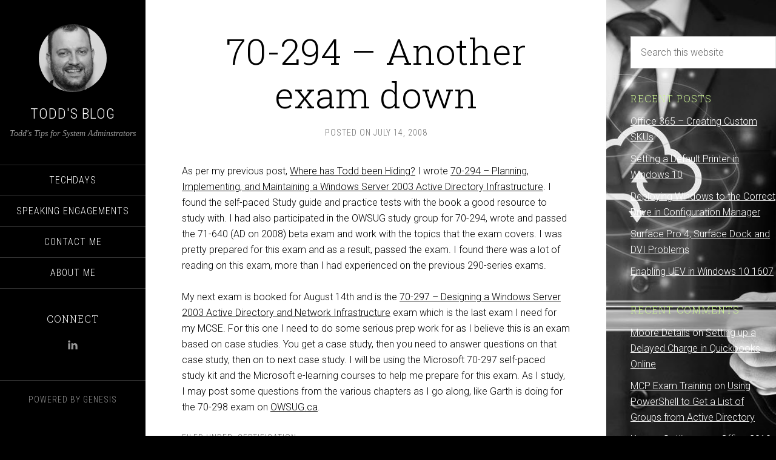

--- FILE ---
content_type: text/html; charset=UTF-8
request_url: https://www.toddlamothe.com/certification/70-294-another-exam-down.htm
body_size: 9781
content:
<!DOCTYPE html>
<html lang="en-CA">
<head >
<meta charset="UTF-8" />
<meta name="viewport" content="width=device-width, initial-scale=1" />
<title>70-294 – Another exam down | Todd&#039;s Blog</title>
<meta name='robots' content='max-image-preview:large' />
	<style>img:is([sizes="auto" i], [sizes^="auto," i]) { contain-intrinsic-size: 3000px 1500px }</style>
	<link rel='dns-prefetch' href='//fonts.googleapis.com' />
<link rel='dns-prefetch' href='//fonts.gstatic.com' />
<link rel='dns-prefetch' href='//ajax.googleapis.com' />
<link rel='dns-prefetch' href='//apis.google.com' />
<link rel='dns-prefetch' href='//google-analytics.com' />
<link rel='dns-prefetch' href='//www.google-analytics.com' />
<link rel='dns-prefetch' href='//ssl.google-analytics.com' />
<link rel='dns-prefetch' href='//youtube.com' />
<link rel='dns-prefetch' href='//s.gravatar.com' />
<link rel='dns-prefetch' href='//b302968.smushcdn.com' />
<link href="https://fonts.googleapis.com" rel='preconnect' />
<link href='//fonts.gstatic.com' crossorigin='' rel='preconnect' />
<link rel="alternate" type="application/rss+xml" title="Todd&#039;s Blog &raquo; Feed" href="https://www.toddlamothe.com/feed" />
<link rel="alternate" type="application/rss+xml" title="Todd&#039;s Blog &raquo; Comments Feed" href="https://www.toddlamothe.com/comments/feed" />
<link rel="canonical" href="https://www.toddlamothe.com/certification/70-294-another-exam-down.htm" />
<script type="427d5c73c35a92e42159a542-text/javascript">
/* <![CDATA[ */
window._wpemojiSettings = {"baseUrl":"https:\/\/s.w.org\/images\/core\/emoji\/16.0.1\/72x72\/","ext":".png","svgUrl":"https:\/\/s.w.org\/images\/core\/emoji\/16.0.1\/svg\/","svgExt":".svg","source":{"concatemoji":"https:\/\/www.toddlamothe.com\/wp-includes\/js\/wp-emoji-release.min.js?ver=6.8.3"}};
/*! This file is auto-generated */
!function(s,n){var o,i,e;function c(e){try{var t={supportTests:e,timestamp:(new Date).valueOf()};sessionStorage.setItem(o,JSON.stringify(t))}catch(e){}}function p(e,t,n){e.clearRect(0,0,e.canvas.width,e.canvas.height),e.fillText(t,0,0);var t=new Uint32Array(e.getImageData(0,0,e.canvas.width,e.canvas.height).data),a=(e.clearRect(0,0,e.canvas.width,e.canvas.height),e.fillText(n,0,0),new Uint32Array(e.getImageData(0,0,e.canvas.width,e.canvas.height).data));return t.every(function(e,t){return e===a[t]})}function u(e,t){e.clearRect(0,0,e.canvas.width,e.canvas.height),e.fillText(t,0,0);for(var n=e.getImageData(16,16,1,1),a=0;a<n.data.length;a++)if(0!==n.data[a])return!1;return!0}function f(e,t,n,a){switch(t){case"flag":return n(e,"\ud83c\udff3\ufe0f\u200d\u26a7\ufe0f","\ud83c\udff3\ufe0f\u200b\u26a7\ufe0f")?!1:!n(e,"\ud83c\udde8\ud83c\uddf6","\ud83c\udde8\u200b\ud83c\uddf6")&&!n(e,"\ud83c\udff4\udb40\udc67\udb40\udc62\udb40\udc65\udb40\udc6e\udb40\udc67\udb40\udc7f","\ud83c\udff4\u200b\udb40\udc67\u200b\udb40\udc62\u200b\udb40\udc65\u200b\udb40\udc6e\u200b\udb40\udc67\u200b\udb40\udc7f");case"emoji":return!a(e,"\ud83e\udedf")}return!1}function g(e,t,n,a){var r="undefined"!=typeof WorkerGlobalScope&&self instanceof WorkerGlobalScope?new OffscreenCanvas(300,150):s.createElement("canvas"),o=r.getContext("2d",{willReadFrequently:!0}),i=(o.textBaseline="top",o.font="600 32px Arial",{});return e.forEach(function(e){i[e]=t(o,e,n,a)}),i}function t(e){var t=s.createElement("script");t.src=e,t.defer=!0,s.head.appendChild(t)}"undefined"!=typeof Promise&&(o="wpEmojiSettingsSupports",i=["flag","emoji"],n.supports={everything:!0,everythingExceptFlag:!0},e=new Promise(function(e){s.addEventListener("DOMContentLoaded",e,{once:!0})}),new Promise(function(t){var n=function(){try{var e=JSON.parse(sessionStorage.getItem(o));if("object"==typeof e&&"number"==typeof e.timestamp&&(new Date).valueOf()<e.timestamp+604800&&"object"==typeof e.supportTests)return e.supportTests}catch(e){}return null}();if(!n){if("undefined"!=typeof Worker&&"undefined"!=typeof OffscreenCanvas&&"undefined"!=typeof URL&&URL.createObjectURL&&"undefined"!=typeof Blob)try{var e="postMessage("+g.toString()+"("+[JSON.stringify(i),f.toString(),p.toString(),u.toString()].join(",")+"));",a=new Blob([e],{type:"text/javascript"}),r=new Worker(URL.createObjectURL(a),{name:"wpTestEmojiSupports"});return void(r.onmessage=function(e){c(n=e.data),r.terminate(),t(n)})}catch(e){}c(n=g(i,f,p,u))}t(n)}).then(function(e){for(var t in e)n.supports[t]=e[t],n.supports.everything=n.supports.everything&&n.supports[t],"flag"!==t&&(n.supports.everythingExceptFlag=n.supports.everythingExceptFlag&&n.supports[t]);n.supports.everythingExceptFlag=n.supports.everythingExceptFlag&&!n.supports.flag,n.DOMReady=!1,n.readyCallback=function(){n.DOMReady=!0}}).then(function(){return e}).then(function(){var e;n.supports.everything||(n.readyCallback(),(e=n.source||{}).concatemoji?t(e.concatemoji):e.wpemoji&&e.twemoji&&(t(e.twemoji),t(e.wpemoji)))}))}((window,document),window._wpemojiSettings);
/* ]]> */
</script>
<link rel='stylesheet' id='sixteen-nine-pro-theme-css' href='https://www.toddlamothe.com/wp-content/themes/sixteen-nine-pro/style.css?ver=1.1' type='text/css' media='all' />
<style id='wp-emoji-styles-inline-css' type='text/css'>

	img.wp-smiley, img.emoji {
		display: inline !important;
		border: none !important;
		box-shadow: none !important;
		height: 1em !important;
		width: 1em !important;
		margin: 0 0.07em !important;
		vertical-align: -0.1em !important;
		background: none !important;
		padding: 0 !important;
	}
</style>
<link rel='stylesheet' id='wp-block-library-css' href='https://www.toddlamothe.com/wp-includes/css/dist/block-library/style.min.css?ver=6.8.3' type='text/css' media='all' />
<style id='classic-theme-styles-inline-css' type='text/css'>
/*! This file is auto-generated */
.wp-block-button__link{color:#fff;background-color:#32373c;border-radius:9999px;box-shadow:none;text-decoration:none;padding:calc(.667em + 2px) calc(1.333em + 2px);font-size:1.125em}.wp-block-file__button{background:#32373c;color:#fff;text-decoration:none}
</style>
<style id='global-styles-inline-css' type='text/css'>
:root{--wp--preset--aspect-ratio--square: 1;--wp--preset--aspect-ratio--4-3: 4/3;--wp--preset--aspect-ratio--3-4: 3/4;--wp--preset--aspect-ratio--3-2: 3/2;--wp--preset--aspect-ratio--2-3: 2/3;--wp--preset--aspect-ratio--16-9: 16/9;--wp--preset--aspect-ratio--9-16: 9/16;--wp--preset--color--black: #000000;--wp--preset--color--cyan-bluish-gray: #abb8c3;--wp--preset--color--white: #ffffff;--wp--preset--color--pale-pink: #f78da7;--wp--preset--color--vivid-red: #cf2e2e;--wp--preset--color--luminous-vivid-orange: #ff6900;--wp--preset--color--luminous-vivid-amber: #fcb900;--wp--preset--color--light-green-cyan: #7bdcb5;--wp--preset--color--vivid-green-cyan: #00d084;--wp--preset--color--pale-cyan-blue: #8ed1fc;--wp--preset--color--vivid-cyan-blue: #0693e3;--wp--preset--color--vivid-purple: #9b51e0;--wp--preset--gradient--vivid-cyan-blue-to-vivid-purple: linear-gradient(135deg,rgba(6,147,227,1) 0%,rgb(155,81,224) 100%);--wp--preset--gradient--light-green-cyan-to-vivid-green-cyan: linear-gradient(135deg,rgb(122,220,180) 0%,rgb(0,208,130) 100%);--wp--preset--gradient--luminous-vivid-amber-to-luminous-vivid-orange: linear-gradient(135deg,rgba(252,185,0,1) 0%,rgba(255,105,0,1) 100%);--wp--preset--gradient--luminous-vivid-orange-to-vivid-red: linear-gradient(135deg,rgba(255,105,0,1) 0%,rgb(207,46,46) 100%);--wp--preset--gradient--very-light-gray-to-cyan-bluish-gray: linear-gradient(135deg,rgb(238,238,238) 0%,rgb(169,184,195) 100%);--wp--preset--gradient--cool-to-warm-spectrum: linear-gradient(135deg,rgb(74,234,220) 0%,rgb(151,120,209) 20%,rgb(207,42,186) 40%,rgb(238,44,130) 60%,rgb(251,105,98) 80%,rgb(254,248,76) 100%);--wp--preset--gradient--blush-light-purple: linear-gradient(135deg,rgb(255,206,236) 0%,rgb(152,150,240) 100%);--wp--preset--gradient--blush-bordeaux: linear-gradient(135deg,rgb(254,205,165) 0%,rgb(254,45,45) 50%,rgb(107,0,62) 100%);--wp--preset--gradient--luminous-dusk: linear-gradient(135deg,rgb(255,203,112) 0%,rgb(199,81,192) 50%,rgb(65,88,208) 100%);--wp--preset--gradient--pale-ocean: linear-gradient(135deg,rgb(255,245,203) 0%,rgb(182,227,212) 50%,rgb(51,167,181) 100%);--wp--preset--gradient--electric-grass: linear-gradient(135deg,rgb(202,248,128) 0%,rgb(113,206,126) 100%);--wp--preset--gradient--midnight: linear-gradient(135deg,rgb(2,3,129) 0%,rgb(40,116,252) 100%);--wp--preset--font-size--small: 13px;--wp--preset--font-size--medium: 20px;--wp--preset--font-size--large: 36px;--wp--preset--font-size--x-large: 42px;--wp--preset--spacing--20: 0.44rem;--wp--preset--spacing--30: 0.67rem;--wp--preset--spacing--40: 1rem;--wp--preset--spacing--50: 1.5rem;--wp--preset--spacing--60: 2.25rem;--wp--preset--spacing--70: 3.38rem;--wp--preset--spacing--80: 5.06rem;--wp--preset--shadow--natural: 6px 6px 9px rgba(0, 0, 0, 0.2);--wp--preset--shadow--deep: 12px 12px 50px rgba(0, 0, 0, 0.4);--wp--preset--shadow--sharp: 6px 6px 0px rgba(0, 0, 0, 0.2);--wp--preset--shadow--outlined: 6px 6px 0px -3px rgba(255, 255, 255, 1), 6px 6px rgba(0, 0, 0, 1);--wp--preset--shadow--crisp: 6px 6px 0px rgba(0, 0, 0, 1);}:where(.is-layout-flex){gap: 0.5em;}:where(.is-layout-grid){gap: 0.5em;}body .is-layout-flex{display: flex;}.is-layout-flex{flex-wrap: wrap;align-items: center;}.is-layout-flex > :is(*, div){margin: 0;}body .is-layout-grid{display: grid;}.is-layout-grid > :is(*, div){margin: 0;}:where(.wp-block-columns.is-layout-flex){gap: 2em;}:where(.wp-block-columns.is-layout-grid){gap: 2em;}:where(.wp-block-post-template.is-layout-flex){gap: 1.25em;}:where(.wp-block-post-template.is-layout-grid){gap: 1.25em;}.has-black-color{color: var(--wp--preset--color--black) !important;}.has-cyan-bluish-gray-color{color: var(--wp--preset--color--cyan-bluish-gray) !important;}.has-white-color{color: var(--wp--preset--color--white) !important;}.has-pale-pink-color{color: var(--wp--preset--color--pale-pink) !important;}.has-vivid-red-color{color: var(--wp--preset--color--vivid-red) !important;}.has-luminous-vivid-orange-color{color: var(--wp--preset--color--luminous-vivid-orange) !important;}.has-luminous-vivid-amber-color{color: var(--wp--preset--color--luminous-vivid-amber) !important;}.has-light-green-cyan-color{color: var(--wp--preset--color--light-green-cyan) !important;}.has-vivid-green-cyan-color{color: var(--wp--preset--color--vivid-green-cyan) !important;}.has-pale-cyan-blue-color{color: var(--wp--preset--color--pale-cyan-blue) !important;}.has-vivid-cyan-blue-color{color: var(--wp--preset--color--vivid-cyan-blue) !important;}.has-vivid-purple-color{color: var(--wp--preset--color--vivid-purple) !important;}.has-black-background-color{background-color: var(--wp--preset--color--black) !important;}.has-cyan-bluish-gray-background-color{background-color: var(--wp--preset--color--cyan-bluish-gray) !important;}.has-white-background-color{background-color: var(--wp--preset--color--white) !important;}.has-pale-pink-background-color{background-color: var(--wp--preset--color--pale-pink) !important;}.has-vivid-red-background-color{background-color: var(--wp--preset--color--vivid-red) !important;}.has-luminous-vivid-orange-background-color{background-color: var(--wp--preset--color--luminous-vivid-orange) !important;}.has-luminous-vivid-amber-background-color{background-color: var(--wp--preset--color--luminous-vivid-amber) !important;}.has-light-green-cyan-background-color{background-color: var(--wp--preset--color--light-green-cyan) !important;}.has-vivid-green-cyan-background-color{background-color: var(--wp--preset--color--vivid-green-cyan) !important;}.has-pale-cyan-blue-background-color{background-color: var(--wp--preset--color--pale-cyan-blue) !important;}.has-vivid-cyan-blue-background-color{background-color: var(--wp--preset--color--vivid-cyan-blue) !important;}.has-vivid-purple-background-color{background-color: var(--wp--preset--color--vivid-purple) !important;}.has-black-border-color{border-color: var(--wp--preset--color--black) !important;}.has-cyan-bluish-gray-border-color{border-color: var(--wp--preset--color--cyan-bluish-gray) !important;}.has-white-border-color{border-color: var(--wp--preset--color--white) !important;}.has-pale-pink-border-color{border-color: var(--wp--preset--color--pale-pink) !important;}.has-vivid-red-border-color{border-color: var(--wp--preset--color--vivid-red) !important;}.has-luminous-vivid-orange-border-color{border-color: var(--wp--preset--color--luminous-vivid-orange) !important;}.has-luminous-vivid-amber-border-color{border-color: var(--wp--preset--color--luminous-vivid-amber) !important;}.has-light-green-cyan-border-color{border-color: var(--wp--preset--color--light-green-cyan) !important;}.has-vivid-green-cyan-border-color{border-color: var(--wp--preset--color--vivid-green-cyan) !important;}.has-pale-cyan-blue-border-color{border-color: var(--wp--preset--color--pale-cyan-blue) !important;}.has-vivid-cyan-blue-border-color{border-color: var(--wp--preset--color--vivid-cyan-blue) !important;}.has-vivid-purple-border-color{border-color: var(--wp--preset--color--vivid-purple) !important;}.has-vivid-cyan-blue-to-vivid-purple-gradient-background{background: var(--wp--preset--gradient--vivid-cyan-blue-to-vivid-purple) !important;}.has-light-green-cyan-to-vivid-green-cyan-gradient-background{background: var(--wp--preset--gradient--light-green-cyan-to-vivid-green-cyan) !important;}.has-luminous-vivid-amber-to-luminous-vivid-orange-gradient-background{background: var(--wp--preset--gradient--luminous-vivid-amber-to-luminous-vivid-orange) !important;}.has-luminous-vivid-orange-to-vivid-red-gradient-background{background: var(--wp--preset--gradient--luminous-vivid-orange-to-vivid-red) !important;}.has-very-light-gray-to-cyan-bluish-gray-gradient-background{background: var(--wp--preset--gradient--very-light-gray-to-cyan-bluish-gray) !important;}.has-cool-to-warm-spectrum-gradient-background{background: var(--wp--preset--gradient--cool-to-warm-spectrum) !important;}.has-blush-light-purple-gradient-background{background: var(--wp--preset--gradient--blush-light-purple) !important;}.has-blush-bordeaux-gradient-background{background: var(--wp--preset--gradient--blush-bordeaux) !important;}.has-luminous-dusk-gradient-background{background: var(--wp--preset--gradient--luminous-dusk) !important;}.has-pale-ocean-gradient-background{background: var(--wp--preset--gradient--pale-ocean) !important;}.has-electric-grass-gradient-background{background: var(--wp--preset--gradient--electric-grass) !important;}.has-midnight-gradient-background{background: var(--wp--preset--gradient--midnight) !important;}.has-small-font-size{font-size: var(--wp--preset--font-size--small) !important;}.has-medium-font-size{font-size: var(--wp--preset--font-size--medium) !important;}.has-large-font-size{font-size: var(--wp--preset--font-size--large) !important;}.has-x-large-font-size{font-size: var(--wp--preset--font-size--x-large) !important;}
:where(.wp-block-post-template.is-layout-flex){gap: 1.25em;}:where(.wp-block-post-template.is-layout-grid){gap: 1.25em;}
:where(.wp-block-columns.is-layout-flex){gap: 2em;}:where(.wp-block-columns.is-layout-grid){gap: 2em;}
:root :where(.wp-block-pullquote){font-size: 1.5em;line-height: 1.6;}
</style>
<link rel='stylesheet' id='dashicons-css' href='https://www.toddlamothe.com/wp-includes/css/dashicons.min.css?ver=6.8.3' type='text/css' media='all' />
<link rel='stylesheet' id='google-font-css' href='//fonts.googleapis.com/css?family=Playfair+Display%3A300italic%7CRoboto%3A300%2C700%7CRoboto+Condensed%3A300%2C700%7CRoboto+Slab%3A300&#038;ver=3.6.1' type='text/css' media='all' />
<link rel='stylesheet' id='simple-social-icons-font-css' href='https://www.toddlamothe.com/wp-content/plugins/simple-social-icons/css/style.css?ver=3.0.2' type='text/css' media='all' />
<script type="427d5c73c35a92e42159a542-text/javascript" src="https://www.toddlamothe.com/wp-includes/js/jquery/jquery.min.js?ver=3.7.1" id="jquery-core-js"></script>
<script type="427d5c73c35a92e42159a542-text/javascript" src="https://www.toddlamothe.com/wp-includes/js/jquery/jquery-migrate.min.js?ver=3.4.1" id="jquery-migrate-js"></script>
<script type="427d5c73c35a92e42159a542-text/javascript" src="https://www.toddlamothe.com/wp-content/themes/sixteen-nine-pro/js/responsive-menu.js?ver=1.0.0" id="sixteen-nine-responsive-menu-js"></script>
<script type="427d5c73c35a92e42159a542-text/javascript" src="https://www.toddlamothe.com/wp-content/themes/sixteen-nine-pro/js/backstretch.js?ver=1.0.0" id="sixteen-nine-backstretch-js"></script>
<script type="427d5c73c35a92e42159a542-text/javascript" id="sixteen-nine-backstretch-set-js-extra">
/* <![CDATA[ */
var BackStretchImg = {"src":"https:\/\/www.toddlamothe.com\/wp-content\/uploads\/2018\/01\/bigstock-176044918bw.jpg"};
/* ]]> */
</script>
<script type="427d5c73c35a92e42159a542-text/javascript" src="https://www.toddlamothe.com/wp-content/themes/sixteen-nine-pro/js/backstretch-set.js?ver=1.0.0" id="sixteen-nine-backstretch-set-js"></script>
<link rel="https://api.w.org/" href="https://www.toddlamothe.com/wp-json/" /><link rel="alternate" title="JSON" type="application/json" href="https://www.toddlamothe.com/wp-json/wp/v2/posts/44" /><link rel="EditURI" type="application/rsd+xml" title="RSD" href="https://www.toddlamothe.com/xmlrpc.php?rsd" />
<link rel="alternate" title="oEmbed (JSON)" type="application/json+oembed" href="https://www.toddlamothe.com/wp-json/oembed/1.0/embed?url=https%3A%2F%2Fwww.toddlamothe.com%2Fcertification%2F70-294-another-exam-down.htm" />
<link rel="alternate" title="oEmbed (XML)" type="text/xml+oembed" href="https://www.toddlamothe.com/wp-json/oembed/1.0/embed?url=https%3A%2F%2Fwww.toddlamothe.com%2Fcertification%2F70-294-another-exam-down.htm&#038;format=xml" />
<link rel="icon" href="https://www.toddlamothe.com/wp-content/themes/sixteen-nine-pro/images/favicon.ico" />
<style type="text/css">.recentcomments a{display:inline !important;padding:0 !important;margin:0 !important;}</style><!-- SEO meta tags powered by SmartCrawl https://wpmudev.com/project/smartcrawl-wordpress-seo/ -->
<link rel="canonical" href="https://www.toddlamothe.com/certification/70-294-another-exam-down.htm" />
<script type="application/ld+json">{"@context":"https:\/\/schema.org","@graph":[{"@type":"Organization","@id":"https:\/\/www.toddlamothe.com\/#schema-personal-brand","url":"https:\/\/www.toddlamothe.com","name":"Todd Lamothe"},{"@type":"WebSite","@id":"https:\/\/www.toddlamothe.com\/#schema-website","url":"https:\/\/www.toddlamothe.com","name":"Todd's Blog","encoding":"UTF-8","potentialAction":{"@type":"SearchAction","target":"https:\/\/www.toddlamothe.com\/search\/{search_term_string}","query-input":"required name=search_term_string"}},{"@type":"BreadcrumbList","@id":"https:\/\/www.toddlamothe.com\/certification\/70-294-another-exam-down.htm?page&name=70-294-another-exam-down&category_name=certification\/#breadcrumb","itemListElement":[{"@type":"ListItem","position":1,"name":"Home","item":"https:\/\/www.toddlamothe.com"},{"@type":"ListItem","position":2,"name":"Certification","item":"https:\/\/www.toddlamothe.com\/category\/certification"},{"@type":"ListItem","position":3,"name":"70-294 \u2013 Another exam down"}]},{"@type":"Person","@id":"https:\/\/www.toddlamothe.com\/author\/tlamothe\/#schema-author","name":"Todd Lamothe","url":"https:\/\/www.toddlamothe.com\/author\/tlamothe"},{"@type":"WebPage","@id":"https:\/\/www.toddlamothe.com\/certification\/70-294-another-exam-down.htm\/#schema-webpage","isPartOf":{"@id":"https:\/\/www.toddlamothe.com\/#schema-website"},"publisher":{"@id":"https:\/\/www.toddlamothe.com\/#schema-personal-brand"},"url":"https:\/\/www.toddlamothe.com\/certification\/70-294-another-exam-down.htm"},{"@type":"Article","mainEntityOfPage":{"@id":"https:\/\/www.toddlamothe.com\/certification\/70-294-another-exam-down.htm\/#schema-webpage"},"author":{"@id":"https:\/\/www.toddlamothe.com\/author\/tlamothe\/#schema-author"},"publisher":{"@id":"https:\/\/www.toddlamothe.com\/#schema-personal-brand"},"dateModified":"2008-07-14T22:00:00","datePublished":"2008-07-14T22:00:00","headline":"70-294 \u2013 Another exam down | Todd&#039;s Blog","description":"","name":"70-294 \u2013 Another exam down"}]}</script>
<meta property="og:type" content="article" />
<meta property="og:url" content="https://www.toddlamothe.com/certification/70-294-another-exam-down.htm" />
<meta property="og:title" content="70-294 – Another exam down | Todd&#039;s Blog" />
<meta property="article:published_time" content="2008-07-14T22:00:00" />
<meta property="article:author" content="Todd Lamothe" />
<meta name="twitter:card" content="summary" />
<meta name="twitter:site" content="ToddLamo" />
<meta name="twitter:title" content="70-294 – Another exam down | Todd&#039;s Blog" />
<!-- /SEO -->
<style  type="text/css">.site-title a { color: #ffffff; }</style>
</head>
<body class="wp-singular post-template-default single single-post postid-44 single-format-standard wp-theme-genesis wp-child-theme-sixteen-nine-pro custom-header content-sidebar genesis-breadcrumbs-hidden" itemscope itemtype="https://schema.org/WebPage"><div class="site-container"><header class="site-header" itemscope itemtype="https://schema.org/WPHeader"><div class="wrap"><div class="site-avatar"><a href="https://www.toddlamothe.com/"><img alt="" src="https://b302968.smushcdn.com/302968/wp-content/uploads/2018/01/cropped-035.jpg?lossy=1&strip=1&webp=1" /></a></div><div class="title-area"><p class="site-title" itemprop="headline"><a href="https://www.toddlamothe.com/">Todd&#039;s Blog</a></p><p class="site-description" itemprop="description">Todd&#039;s Tips for System Adminstrators</p></div><div class="widget-area header-widget-area"><section id="nav_menu-3" class="widget widget_nav_menu"><div class="widget-wrap"><nav class="nav-header" itemscope itemtype="https://schema.org/SiteNavigationElement"><ul id="menu-main-menu" class="menu genesis-nav-menu"><li id="menu-item-1748" class="menu-item menu-item-type-post_type menu-item-object-page menu-item-1748"><a href="https://www.toddlamothe.com/techdays" itemprop="url"><span itemprop="name">TechDays</span></a></li>
<li id="menu-item-1749" class="menu-item menu-item-type-post_type menu-item-object-page menu-item-1749"><a href="https://www.toddlamothe.com/speaking-engagements" itemprop="url"><span itemprop="name">Speaking Engagements</span></a></li>
<li id="menu-item-1750" class="menu-item menu-item-type-post_type menu-item-object-page menu-item-1750"><a href="https://www.toddlamothe.com/contact" itemprop="url"><span itemprop="name">Contact Me</span></a></li>
<li id="menu-item-1751" class="menu-item menu-item-type-post_type menu-item-object-page menu-item-1751"><a href="https://www.toddlamothe.com/about" itemprop="url"><span itemprop="name">About Me</span></a></li>
</ul></nav></div></section>
<section id="simple-social-icons-2" class="widget simple-social-icons"><div class="widget-wrap"><h4 class="widget-title widgettitle">Connect</h4>
<ul class="aligncenter"><li class="ssi-linkedin"><a href="https://www.linkedin.com/in/toddlamothe/" ><svg role="img" class="social-linkedin" aria-labelledby="social-linkedin-2"><title id="social-linkedin-2">LinkedIn</title><use xlink:href="https://www.toddlamothe.com/wp-content/plugins/simple-social-icons/symbol-defs.svg#social-linkedin"></use></svg></a></li></ul></div></section>
</div><footer class="site-footer" itemscope itemtype="https://schema.org/WPFooter"><div class="wrap"><p>Powered by <a href="http://www.studiopress.com/">Genesis</a></p></div></footer></div></header><div class="site-inner"><div class="content-sidebar-wrap"><main class="content"><article class="post-44 post type-post status-publish format-standard category-certification tag-70-297 tag-active-directory tag-designing tag-exam tag-mcse tag-microsoft-exams entry" aria-label="70-294 – Another exam down" itemscope itemtype="https://schema.org/CreativeWork"><header class="entry-header"><h1 class="entry-title" itemprop="headline">70-294 – Another exam down</h1>
<p class="entry-meta">posted on <time class="entry-time" itemprop="datePublished" datetime="2008-07-14T22:00:00-04:00">July 14, 2008</time></p></header><div class="entry-content" itemprop="text"></p>
<p>As per my previous post, <a title="Where has Todd been Hiding-" href="http://todds.typepad.com/posts/2008/07/where-the-h-e-double-hockey-sticks-has-todd-been.html" target="_blank">Where has Todd been Hiding?</a> I wrote <a href="http://www.microsoft.com/learning/en/us/exams/70-294.mspx" target="_blank">70-294 &#8211; Planning, Implementing, and Maintaining a Windows Server 2003 Active Directory Infrastructure</a>. I found the self-paced Study guide and practice tests with the book a good resource to study with. I had also participated in the OWSUG study group for 70-294, wrote and passed the 71-640 (AD on 2008) beta exam and work with the topics that the exam covers. I was pretty prepared for this exam and as a result, passed the exam. I found there was a lot of reading on this exam, more than I had experienced on the previous 290-series exams. </p>
<p>My next exam is booked for August 14th and is the <a href="http://www.microsoft.com/learning/en/us/exams/70-297.mspx" target="_blank">70-297 &#8211; Designing a Windows Server 2003 Active Directory and Network Infrastructure</a> exam which is the last exam I need for my MCSE. For this one I need to do some serious prep work for as I believe this is an exam based on case studies. You get a case study, then you need to answer questions on that case study, then on to next case study. I will be using the Microsoft 70-297 self-paced study kit and the Microsoft e-learning courses to help me prepare for this exam. As I study, I may post some questions from the various chapters as I go along, like Garth is doing for the 70-298 exam on <a href="http://www.owsug.ca" target="_blank">OWSUG.ca</a>.</p>
</div><footer class="entry-footer"><p class="entry-meta"><span class="entry-categories">Filed Under: <a href="https://www.toddlamothe.com/category/certification" rel="category tag">Certification</a></span> <span class="entry-tags">Tagged With: <a href="https://www.toddlamothe.com/tag/70-297" rel="tag">70-297</a>, <a href="https://www.toddlamothe.com/tag/active-directory" rel="tag">Active Directory</a>, <a href="https://www.toddlamothe.com/tag/designing" rel="tag">Designing</a>, <a href="https://www.toddlamothe.com/tag/exam" rel="tag">Exam</a>, <a href="https://www.toddlamothe.com/tag/mcse" rel="tag">MCSE</a>, <a href="https://www.toddlamothe.com/tag/microsoft-exams" rel="tag">Microsoft Exams</a></span></p></footer></article><section class="author-box" itemprop="author" itemscope itemtype="https://schema.org/Person"><h4 class="author-box-title">About <span itemprop="name">Todd Lamothe</span></h4><div class="author-box-content" itemprop="description"></div></section></main><aside class="sidebar sidebar-primary widget-area" role="complementary" aria-label="Primary Sidebar" itemscope itemtype="https://schema.org/WPSideBar"><section id="search-2" class="widget widget_search"><div class="widget-wrap"><form class="search-form" method="get" action="https://www.toddlamothe.com/" role="search" itemprop="potentialAction" itemscope itemtype="https://schema.org/SearchAction"><input class="search-form-input" type="search" name="s" id="searchform-1" placeholder="Search this website" itemprop="query-input"><input class="search-form-submit" type="submit" value="Search"><meta content="https://www.toddlamothe.com/?s={s}" itemprop="target"></form></div></section>

		<section id="recent-posts-2" class="widget widget_recent_entries"><div class="widget-wrap">
		<h4 class="widget-title widgettitle">Recent Posts</h4>

		<ul>
											<li>
					<a href="https://www.toddlamothe.com/technology/multiple-skus-office-365-creating-custom-skus.htm">Office 365 &#8211; Creating Custom SKUs</a>
									</li>
											<li>
					<a href="https://www.toddlamothe.com/technology/setting-a-default-printer-in-windows-10.htm">Setting a Default Printer in Windows 10</a>
									</li>
											<li>
					<a href="https://www.toddlamothe.com/technology/deploying-windows-correct-drive-configuration-manager.htm">Deploying Windows to the Correct Drive in Configuration Manager</a>
									</li>
											<li>
					<a href="https://www.toddlamothe.com/technology/surface-dock-and-dvi-problems.htm">Surface Pro 4, Surface Dock and DVI Problems</a>
									</li>
											<li>
					<a href="https://www.toddlamothe.com/technology/enabling-uev-windows-10-1607.htm">Enabling UEV in Windows 10 1607</a>
									</li>
					</ul>

		</div></section>
<section id="recent-comments-2" class="widget widget_recent_comments"><div class="widget-wrap"><h4 class="widget-title widgettitle">Recent Comments</h4>
<ul id="recentcomments"><li class="recentcomments"><span class="comment-author-link"><a href="http://www.bellevillebookkeeping.com" class="url" rel="ugc external nofollow">Moore Details</a></span> on <a href="https://www.toddlamothe.com/technology/setting-delayed-charge-quickbooks-online.htm#comment-279">Setting up a Delayed Charge in Quickbooks Online</a></li><li class="recentcomments"><span class="comment-author-link"><a href="http://www.freemcptraining.com" class="url" rel="ugc external nofollow">MCP Exam Training</a></span> on <a href="https://www.toddlamothe.com/technology/powershell-list-groups-active-directory.htm#comment-278">Using PowerShell to Get a List of Groups from Active Directory</a></li><li class="recentcomments"><span class="comment-author-link">Kac</span> on <a href="https://www.toddlamothe.com/deployment/office-2010-kms-host-server.htm#comment-266">Setting up an Office 2010 KMS Host Server</a></li><li class="recentcomments"><span class="comment-author-link"><a href="http://prabumedia.com/software/pilih-lisensi-mak-atau-mks-untuk-aktifasi-produk-microsoft" class="url" rel="ugc external nofollow">prabumedia.com | Pilih lisensi MAK atau MKS untuk aktifasi produk Microsoft ?</a></span> on <a href="https://www.toddlamothe.com/deployment/setting-kms-server.htm#comment-214">Setting up a KMS Server</a></li><li class="recentcomments"><span class="comment-author-link"><a href="http://prabumedia.com/software/pilih-lisensi-mak-atau-mks-untuk-aktifasi-produk-microsoft" class="url" rel="ugc external nofollow">prabumedia.com | Pilih lisensi MAK atau MKS untuk aktifasi produk Microsoft ?</a></span> on <a href="https://www.toddlamothe.com/deployment/office-2010-kms-host-server.htm#comment-265">Setting up an Office 2010 KMS Host Server</a></li></ul></div></section>
<section id="archives-2" class="widget widget_archive"><div class="widget-wrap"><h4 class="widget-title widgettitle">Archives</h4>
		<label class="screen-reader-text" for="archives-dropdown-2">Archives</label>
		<select id="archives-dropdown-2" name="archive-dropdown">
			
			<option value="">Select Month</option>
				<option value='https://www.toddlamothe.com/2020/04'> April 2020 </option>
	<option value='https://www.toddlamothe.com/2019/08'> August 2019 </option>
	<option value='https://www.toddlamothe.com/2017/03'> March 2017 </option>
	<option value='https://www.toddlamothe.com/2017/01'> January 2017 </option>
	<option value='https://www.toddlamothe.com/2016/11'> November 2016 </option>
	<option value='https://www.toddlamothe.com/2016/08'> August 2016 </option>
	<option value='https://www.toddlamothe.com/2016/06'> June 2016 </option>
	<option value='https://www.toddlamothe.com/2016/02'> February 2016 </option>
	<option value='https://www.toddlamothe.com/2016/01'> January 2016 </option>
	<option value='https://www.toddlamothe.com/2015/08'> August 2015 </option>
	<option value='https://www.toddlamothe.com/2015/06'> June 2015 </option>
	<option value='https://www.toddlamothe.com/2015/05'> May 2015 </option>
	<option value='https://www.toddlamothe.com/2015/04'> April 2015 </option>
	<option value='https://www.toddlamothe.com/2015/03'> March 2015 </option>
	<option value='https://www.toddlamothe.com/2015/02'> February 2015 </option>
	<option value='https://www.toddlamothe.com/2015/01'> January 2015 </option>
	<option value='https://www.toddlamothe.com/2014/06'> June 2014 </option>
	<option value='https://www.toddlamothe.com/2014/05'> May 2014 </option>
	<option value='https://www.toddlamothe.com/2014/04'> April 2014 </option>
	<option value='https://www.toddlamothe.com/2014/02'> February 2014 </option>
	<option value='https://www.toddlamothe.com/2013/09'> September 2013 </option>
	<option value='https://www.toddlamothe.com/2013/08'> August 2013 </option>
	<option value='https://www.toddlamothe.com/2013/07'> July 2013 </option>
	<option value='https://www.toddlamothe.com/2013/06'> June 2013 </option>
	<option value='https://www.toddlamothe.com/2013/05'> May 2013 </option>
	<option value='https://www.toddlamothe.com/2013/04'> April 2013 </option>
	<option value='https://www.toddlamothe.com/2013/03'> March 2013 </option>
	<option value='https://www.toddlamothe.com/2012/12'> December 2012 </option>
	<option value='https://www.toddlamothe.com/2012/11'> November 2012 </option>
	<option value='https://www.toddlamothe.com/2012/09'> September 2012 </option>
	<option value='https://www.toddlamothe.com/2012/06'> June 2012 </option>
	<option value='https://www.toddlamothe.com/2012/05'> May 2012 </option>
	<option value='https://www.toddlamothe.com/2012/03'> March 2012 </option>
	<option value='https://www.toddlamothe.com/2012/02'> February 2012 </option>
	<option value='https://www.toddlamothe.com/2011/11'> November 2011 </option>
	<option value='https://www.toddlamothe.com/2011/10'> October 2011 </option>
	<option value='https://www.toddlamothe.com/2011/09'> September 2011 </option>
	<option value='https://www.toddlamothe.com/2011/08'> August 2011 </option>
	<option value='https://www.toddlamothe.com/2011/07'> July 2011 </option>
	<option value='https://www.toddlamothe.com/2011/06'> June 2011 </option>
	<option value='https://www.toddlamothe.com/2011/04'> April 2011 </option>
	<option value='https://www.toddlamothe.com/2011/03'> March 2011 </option>
	<option value='https://www.toddlamothe.com/2011/02'> February 2011 </option>
	<option value='https://www.toddlamothe.com/2010/12'> December 2010 </option>
	<option value='https://www.toddlamothe.com/2010/11'> November 2010 </option>
	<option value='https://www.toddlamothe.com/2010/10'> October 2010 </option>
	<option value='https://www.toddlamothe.com/2010/09'> September 2010 </option>
	<option value='https://www.toddlamothe.com/2010/08'> August 2010 </option>
	<option value='https://www.toddlamothe.com/2010/07'> July 2010 </option>
	<option value='https://www.toddlamothe.com/2010/06'> June 2010 </option>
	<option value='https://www.toddlamothe.com/2010/05'> May 2010 </option>
	<option value='https://www.toddlamothe.com/2010/04'> April 2010 </option>
	<option value='https://www.toddlamothe.com/2010/03'> March 2010 </option>
	<option value='https://www.toddlamothe.com/2010/02'> February 2010 </option>
	<option value='https://www.toddlamothe.com/2010/01'> January 2010 </option>
	<option value='https://www.toddlamothe.com/2009/12'> December 2009 </option>
	<option value='https://www.toddlamothe.com/2009/11'> November 2009 </option>
	<option value='https://www.toddlamothe.com/2009/10'> October 2009 </option>
	<option value='https://www.toddlamothe.com/2009/09'> September 2009 </option>
	<option value='https://www.toddlamothe.com/2009/08'> August 2009 </option>
	<option value='https://www.toddlamothe.com/2009/07'> July 2009 </option>
	<option value='https://www.toddlamothe.com/2009/06'> June 2009 </option>
	<option value='https://www.toddlamothe.com/2009/05'> May 2009 </option>
	<option value='https://www.toddlamothe.com/2009/04'> April 2009 </option>
	<option value='https://www.toddlamothe.com/2009/03'> March 2009 </option>
	<option value='https://www.toddlamothe.com/2009/02'> February 2009 </option>
	<option value='https://www.toddlamothe.com/2009/01'> January 2009 </option>
	<option value='https://www.toddlamothe.com/2008/12'> December 2008 </option>
	<option value='https://www.toddlamothe.com/2008/11'> November 2008 </option>
	<option value='https://www.toddlamothe.com/2008/10'> October 2008 </option>
	<option value='https://www.toddlamothe.com/2008/09'> September 2008 </option>
	<option value='https://www.toddlamothe.com/2008/08'> August 2008 </option>
	<option value='https://www.toddlamothe.com/2008/07'> July 2008 </option>
	<option value='https://www.toddlamothe.com/2008/05'> May 2008 </option>
	<option value='https://www.toddlamothe.com/2008/04'> April 2008 </option>
	<option value='https://www.toddlamothe.com/2008/03'> March 2008 </option>
	<option value='https://www.toddlamothe.com/2008/02'> February 2008 </option>
	<option value='https://www.toddlamothe.com/2008/01'> January 2008 </option>
	<option value='https://www.toddlamothe.com/2007/12'> December 2007 </option>
	<option value='https://www.toddlamothe.com/2007/11'> November 2007 </option>
	<option value='https://www.toddlamothe.com/2007/10'> October 2007 </option>
	<option value='https://www.toddlamothe.com/2007/09'> September 2007 </option>
	<option value='https://www.toddlamothe.com/2007/08'> August 2007 </option>
	<option value='https://www.toddlamothe.com/2007/07'> July 2007 </option>
	<option value='https://www.toddlamothe.com/2007/06'> June 2007 </option>
	<option value='https://www.toddlamothe.com/2007/05'> May 2007 </option>
	<option value='https://www.toddlamothe.com/2007/04'> April 2007 </option>
	<option value='https://www.toddlamothe.com/2007/03'> March 2007 </option>
	<option value='https://www.toddlamothe.com/2007/02'> February 2007 </option>
	<option value='https://www.toddlamothe.com/2007/01'> January 2007 </option>
	<option value='https://www.toddlamothe.com/2006/12'> December 2006 </option>
	<option value='https://www.toddlamothe.com/2006/11'> November 2006 </option>
	<option value='https://www.toddlamothe.com/2006/10'> October 2006 </option>
	<option value='https://www.toddlamothe.com/2006/09'> September 2006 </option>

		</select>

			<script type="427d5c73c35a92e42159a542-text/javascript">
/* <![CDATA[ */

(function() {
	var dropdown = document.getElementById( "archives-dropdown-2" );
	function onSelectChange() {
		if ( dropdown.options[ dropdown.selectedIndex ].value !== '' ) {
			document.location.href = this.options[ this.selectedIndex ].value;
		}
	}
	dropdown.onchange = onSelectChange;
})();

/* ]]> */
</script>
</div></section>
<section id="categories-2" class="widget widget_categories"><div class="widget-wrap"><h4 class="widget-title widgettitle">Categories</h4>
<form action="https://www.toddlamothe.com" method="get"><label class="screen-reader-text" for="cat">Categories</label><select  name='cat' id='cat' class='postform'>
	<option value='-1'>Select Category</option>
	<option class="level-0" value="2">Certification</option>
	<option class="level-0" value="3">Deployment</option>
	<option class="level-0" value="4">Personal</option>
	<option class="level-0" value="5">Technology</option>
	<option class="level-0" value="6">User Groups</option>
	<option class="level-0" value="7">Web/Tech</option>
</select>
</form><script type="427d5c73c35a92e42159a542-text/javascript">
/* <![CDATA[ */

(function() {
	var dropdown = document.getElementById( "cat" );
	function onCatChange() {
		if ( dropdown.options[ dropdown.selectedIndex ].value > 0 ) {
			dropdown.parentNode.submit();
		}
	}
	dropdown.onchange = onCatChange;
})();

/* ]]> */
</script>
</div></section>
<section id="meta-4" class="widget widget_meta"><div class="widget-wrap"><h4 class="widget-title widgettitle">Meta</h4>

		<ul>
						<li><a href="https://www.toddlamothe.com/wp-login.php">Log in</a></li>
			<li><a href="https://www.toddlamothe.com/feed">Entries feed</a></li>
			<li><a href="https://www.toddlamothe.com/comments/feed">Comments feed</a></li>

			<li><a href="https://en-ca.wordpress.org/">WordPress.org</a></li>
		</ul>

		</div></section>
</aside></div></div></div><script type="speculationrules">
{"prefetch":[{"source":"document","where":{"and":[{"href_matches":"\/*"},{"not":{"href_matches":["\/wp-*.php","\/wp-admin\/*","\/wp-content\/uploads\/*","\/wp-content\/*","\/wp-content\/plugins\/*","\/wp-content\/themes\/sixteen-nine-pro\/*","\/wp-content\/themes\/genesis\/*","\/*\\?(.+)"]}},{"not":{"selector_matches":"a[rel~=\"nofollow\"]"}},{"not":{"selector_matches":".no-prefetch, .no-prefetch a"}}]},"eagerness":"conservative"}]}
</script>

			<script type="427d5c73c35a92e42159a542-text/javascript">
				var _paq = _paq || [];
					_paq.push(['setCustomDimension', 1, '{"ID":2,"name":"Todd Lamothe","avatar":"6c91d1bc95848775ae2afae881f91bc2"}']);
				_paq.push(['trackPageView']);
								(function () {
					var u = "https://analytics2.wpmudev.com/";
					_paq.push(['setTrackerUrl', u + 'track/']);
					_paq.push(['setSiteId', '21972']);
					var d   = document, g = d.createElement('script'), s = d.getElementsByTagName('script')[0];
					g.type  = 'text/javascript';
					g.async = true;
					g.defer = true;
					g.src   = 'https://analytics.wpmucdn.com/matomo.js';
					s.parentNode.insertBefore(g, s);
				})();
			</script>
			<style type="text/css" media="screen">#simple-social-icons-2 ul li a, #simple-social-icons-2 ul li a:hover, #simple-social-icons-2 ul li a:focus { background-color: #000000 !important; border-radius: 0px; color: #999999 !important; border: 0px #ffffff solid !important; font-size: 18px; padding: 9px; }  #simple-social-icons-2 ul li a:hover, #simple-social-icons-2 ul li a:focus { background-color: #000000 !important; border-color: #ffffff !important; color: #ffffff !important; }  #simple-social-icons-2 ul li a:focus { outline: 1px dotted #000000 !important; }</style><script type="427d5c73c35a92e42159a542-text/javascript" src="https://www.toddlamothe.com/wp-includes/js/dist/dom-ready.min.js?ver=f77871ff7694fffea381" id="wp-dom-ready-js"></script>
<script type="427d5c73c35a92e42159a542-text/javascript" id="starter-templates-zip-preview-js-extra">
/* <![CDATA[ */
var starter_templates_zip_preview = {"AstColorPaletteVarPrefix":"--ast-global-","AstEleColorPaletteVarPrefix":"--ast-global-"};
/* ]]> */
</script>
<script type="427d5c73c35a92e42159a542-text/javascript" src="https://www.toddlamothe.com/wp-content/uploads/hummingbird-assets/220b580578abeb4c05a87dbc9d2e0a1c.js" id="starter-templates-zip-preview-js"></script>
<script src="/cdn-cgi/scripts/7d0fa10a/cloudflare-static/rocket-loader.min.js" data-cf-settings="427d5c73c35a92e42159a542-|49" defer></script><script defer src="https://static.cloudflareinsights.com/beacon.min.js/vcd15cbe7772f49c399c6a5babf22c1241717689176015" integrity="sha512-ZpsOmlRQV6y907TI0dKBHq9Md29nnaEIPlkf84rnaERnq6zvWvPUqr2ft8M1aS28oN72PdrCzSjY4U6VaAw1EQ==" data-cf-beacon='{"version":"2024.11.0","token":"7816ae2ba0704c49b76ee191f4bd0e5e","r":1,"server_timing":{"name":{"cfCacheStatus":true,"cfEdge":true,"cfExtPri":true,"cfL4":true,"cfOrigin":true,"cfSpeedBrain":true},"location_startswith":null}}' crossorigin="anonymous"></script>
</body></html>
